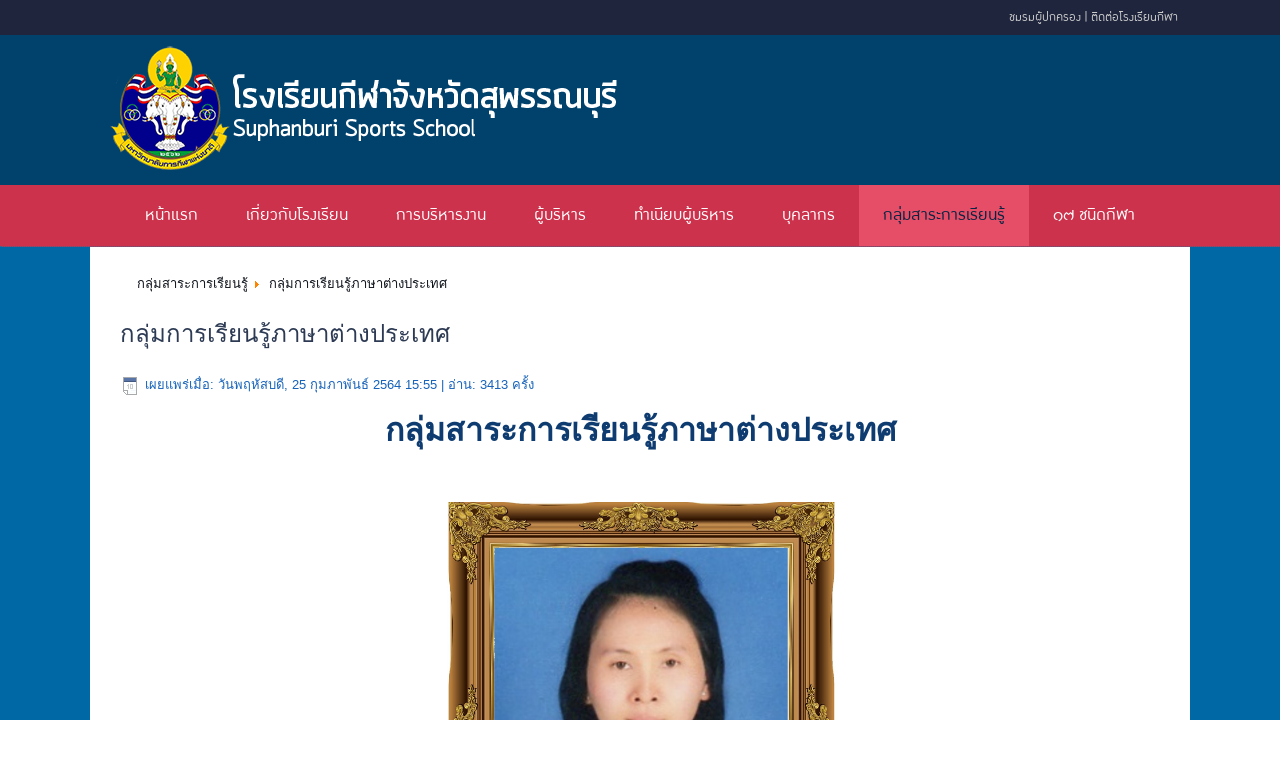

--- FILE ---
content_type: text/html; charset=utf-8
request_url: http://113.53.230.19/index.php?option=com_content&view=article&id=541&Itemid=666
body_size: 5577
content:
<!DOCTYPE html>
<html dir="ltr" lang="th-th">
<head>
    <meta http-equiv="content-type" content="text/html; charset=utf-8" />
	<meta name="keywords" content="โรงเรียนกีฬาสุพรรณบุรี " />
	<meta name="author" content="Administrator" />
	<meta name="description" content="โรงเรียนกีฬาสุพรรณบุรี " />
	<meta name="generator" content="Joomla! - Open Source Content Management" />
	<title>กลุ่มการเรียนรู้ภาษาต่างประเทศ</title>
	<link href="http://113.53.230.19/plugins/content/fastsocialshare/style/style.css" rel="stylesheet" type="text/css" />
	<link href="/media/system/css/modal.css?e02779e6233e1e8c15f820c3a07ecd69" rel="stylesheet" type="text/css" />
	<link href="/media/com_attachments/css/attachments_hide.css" rel="stylesheet" type="text/css" />
	<link href="/media/com_attachments/css/attachments_list.css" rel="stylesheet" type="text/css" />
	<link href="/plugins/system/jcemediabox/css/jcemediabox.css?1d12bb5a40100bbd1841bfc0e498ce7b" rel="stylesheet" type="text/css" />
	<link href="/plugins/system/jcemediabox/themes/standard/css/style.css?50fba48f56052a048c5cf30829163e4d" rel="stylesheet" type="text/css" />
	<script type="application/json" class="joomla-script-options new">{"csrf.token":"79cd656ce104eeec7f2da4cff0bfb6d7","system.paths":{"root":"","base":""}}</script>
	<script src="https://ajax.googleapis.com/ajax/libs/jquery/1.8/jquery.min.js" type="text/javascript"></script>
	<script src="/plugins/system/jqueryeasy/jquerynoconflict.js" type="text/javascript"></script>
	<script src="https://ajax.googleapis.com/ajax/libs/jqueryui/1.9.0/jquery-ui.min.js" type="text/javascript"></script>
	<script src="/media/system/js/mootools-core.js?e02779e6233e1e8c15f820c3a07ecd69" type="text/javascript"></script>
	<script src="/media/system/js/core.js?e02779e6233e1e8c15f820c3a07ecd69" type="text/javascript"></script>
	<script src="/media/system/js/mootools-more.js?e02779e6233e1e8c15f820c3a07ecd69" type="text/javascript"></script>
	<script src="/media/system/js/modal.js?e02779e6233e1e8c15f820c3a07ecd69" type="text/javascript"></script>
	
	
	
	<script src="/media/com_attachments/js/attachments_refresh.js" type="text/javascript"></script>
	<script src="/plugins/system/jcemediabox/js/jcemediabox.js?0c56fee23edfcb9fbdfe257623c5280e" type="text/javascript"></script>
	<script src="/media/jui/js/bootstrap.min.js?e02779e6233e1e8c15f820c3a07ecd69" type="text/javascript"></script>
	<script type="text/javascript">

		jQuery(function($) {
			SqueezeBox.initialize({});
			SqueezeBox.assign($('a.modal').get(), {
				parse: 'rel'
			});
		});

		window.jModalClose = function () {
			SqueezeBox.close();
		};
		
		// Add extra modal close functionality for tinyMCE-based editors
		document.onreadystatechange = function () {
			if (document.readyState == 'interactive' && typeof tinyMCE != 'undefined' && tinyMCE)
			{
				if (typeof window.jModalClose_no_tinyMCE === 'undefined')
				{	
					window.jModalClose_no_tinyMCE = typeof(jModalClose) == 'function'  ?  jModalClose  :  false;
					
					jModalClose = function () {
						if (window.jModalClose_no_tinyMCE) window.jModalClose_no_tinyMCE.apply(this, arguments);
						tinyMCE.activeEditor.windowManager.close();
					};
				}
		
				if (typeof window.SqueezeBoxClose_no_tinyMCE === 'undefined')
				{
					if (typeof(SqueezeBox) == 'undefined')  SqueezeBox = {};
					window.SqueezeBoxClose_no_tinyMCE = typeof(SqueezeBox.close) == 'function'  ?  SqueezeBox.close  :  false;
		
					SqueezeBox.close = function () {
						if (window.SqueezeBoxClose_no_tinyMCE)  window.SqueezeBoxClose_no_tinyMCE.apply(this, arguments);
						tinyMCE.activeEditor.windowManager.close();
					};
				}
			}
		};
		JCEMediaBox.init({popup:{width:"",height:"",legacy:0,lightbox:0,shadowbox:0,resize:1,icons:1,overlay:1,overlayopacity:0.8,overlaycolor:"#000000",fadespeed:500,scalespeed:500,hideobjects:0,scrolling:"fixed",close:2,labels:{'close':'Close','next':'Next','previous':'Previous','cancel':'Cancel','numbers':'{$current} of {$total}'},cookie_expiry:"",google_viewer:0},tooltip:{className:"tooltip",opacity:0.8,speed:150,position:"br",offsets:{x: 16, y: 16}},base:"/",imgpath:"plugins/system/jcemediabox/img",theme:"standard",themecustom:"",themepath:"plugins/system/jcemediabox/themes",mediafallback:0,mediaselector:"audio,video"});jQuery(function($){ $(".hasTooltip").tooltip({"html": true,"container": "body"}); });
	</script>

    <link rel="stylesheet" href="/templates/system/css/system.css" />
    <link rel="stylesheet" href="/templates/system/css/general.css" />

    <!-- Created by Artisteer v4.1.0.59861 -->
    
    
    <meta name="viewport" content="initial-scale = 1.0, maximum-scale = 1.0, user-scalable = no, width = device-width">

    <!--[if lt IE 9]><script src="http://html5shiv.googlecode.com/svn/trunk/html5.js"></script><![endif]-->
    <link rel="stylesheet" href="/templates/spss4/css/template.css" media="screen">
    <!--[if lte IE 7]>
    <link rel="stylesheet" href="/templates/spss4/css/template.ie7.css" media="screen" />
    <![endif]-->
    <link rel="stylesheet" href="/templates/spss4/css/template.responsive.css" media="all">
    <link rel="stylesheet" href="/templates/spss4/css/custom.css" media="screen">


    <script>if ('undefined' != typeof jQuery) document._artxJQueryBackup = jQuery;</script>
    
    <script></script>

    <script src="/templates/spss4/script.js"></script>
    <script type="text/javascript">
							 window.___gcfg = {
						        lang: 'th'
						      };
							var loadAsyncDeferredGooglePlus =  function() {
								var po = document.createElement('script'); 
								po.type = 'text/javascript'; 
								po.async = true;
								po.src = 'https://apis.google.com/js/plusone.js';
								po.innerHTML =  {lang: 'th'};
								var s = document.getElementsByTagName('script')[0]; 
								s.parentNode.insertBefore(po, s);
							};
			
							 if (window.addEventListener)
							  window.addEventListener("load", loadAsyncDeferredGooglePlus, false);
							else if (window.attachEvent)
							  window.attachEvent("onload", loadAsyncDeferredGooglePlus);
							else
							  window.onload = loadAsyncDeferredGooglePlus;
						</script>    <script>if (document._artxJQueryBackup) jQuery = document._artxJQueryBackup;</script>
    <script src="/templates/spss4/script.responsive.js"></script>
</head>
<body>

<div id="art-main">
  
    <div class="top1440">
		<div class="topx"><div class="art-content-layout"><div class="art-content-layout-row"><div class="art-layout-cell" style="width: 100%;"><!-- begin nostyle -->
<div class="art-nostyle topx2">
<!-- begin nostyle content -->
<a href="/ชมรมผู้ปกครอง/95-ชมรมผู้ปกครอง.html">ชมรมผู้ปกครอง</a> | <a href="/เกี่ยวกับโรงเรียนกีฬา/96-ติดต่อโรงเรียนกีฬาจังหวัดสุพรรณบุรี.html" >ติดต่อโรงเรียนกีฬา</a><!-- end nostyle content -->
</div>
<!-- end nostyle -->
</div></div></div></div>
	</div>
  
<header class="art-header clearfix">

  <div class="art-shapes">
  	<div class="spss_logo">
      <a href="/"></a>
    </div>
  </div>

                        
                    
</header>
<nav class="art-nav clearfix">
    <div class="art-nav-inner">
    
<ul class="art-hmenu"><li class="item-435"><a href="/index.php?option=com_content&amp;view=featured&amp;Itemid=435">หน้าแรก</a></li><li class="item-294 deeper parent"><a href="#">เกี่ยวกับโรงเรียน</a><ul><li class="item-290"><a href="/index.php?option=com_content&amp;view=article&amp;id=74&amp;Itemid=290">ประวัติโรงเรียนกีฬา</a></li><li class="item-614"><a href="/index.php?option=com_content&amp;view=article&amp;id=76&amp;Itemid=614">สมเด็จพระเทพรัตนราชสุดาฯ</a></li><li class="item-478"><a href="/index.php?option=com_content&amp;view=article&amp;id=75&amp;Itemid=478">วิสัยทัศน์ พันธกิจ</a></li><li class="item-438"><a href="/index.php?option=com_content&amp;view=article&amp;id=71&amp;Itemid=438">เอกลักษณ์ อัตลักษณ์ คติพจน์ ปรัชญา</a></li><li class="item-439"><a href="/index.php?option=com_content&amp;view=article&amp;id=305&amp;Itemid=439">ตราสัญลักษณ์ ธงประจำโรงเรียน</a></li><li class="item-658"><a href="https://online.fliphtml5.com/nfpug/iqia/" target="_blank">ข้อมูลสารสนเทศ​ของโรงเรียน</a></li></ul></li><li class="item-448"><a href="/index.php?option=com_content&amp;view=article&amp;id=482&amp;Itemid=448">การบริหารงาน</a></li><li class="item-656"><a href="/index.php?option=com_content&amp;view=article&amp;id=88&amp;Itemid=656">ผู้บริหาร</a></li><li class="item-657"><a href="/index.php?option=com_content&amp;view=article&amp;id=479&amp;Itemid=657">ทำเนียบผู้บริหาร</a></li><li class="item-238 deeper parent"><a href="#">บุคลากร</a><ul><li class="item-445"><a href="/index.php?option=com_content&amp;view=article&amp;id=88&amp;Itemid=445">ผู้บริหาร</a></li><li class="item-446"><a href="/index.php?option=com_content&amp;view=article&amp;id=89&amp;Itemid=446">คณะกรรมการสถานศึกษา</a></li><li class="item-609"><a href="/index.php?option=com_content&amp;view=article&amp;id=164&amp;Itemid=609">ข้าราชการ</a></li><li class="item-610"><a href="/index.php?option=com_content&amp;view=article&amp;id=178&amp;Itemid=610">พนักงานราชการ</a></li><li class="item-508"><a href="/index.php?option=com_content&amp;view=article&amp;id=87&amp;Itemid=508">ครูสามัญ</a></li><li class="item-507"><a href="/index.php?option=com_content&amp;view=article&amp;id=86&amp;Itemid=507">ครูสอนกีฬา</a></li><li class="item-509"><a href="/index.php?option=com_content&amp;view=article&amp;id=91&amp;Itemid=509">ลูกจ้างประจำ</a></li><li class="item-510"><a href="/index.php?option=com_content&amp;view=article&amp;id=93&amp;Itemid=510">ลูกจ้างชั่วคราว</a></li><li class="item-612"><a href="/index.php?option=com_content&amp;view=article&amp;id=299&amp;Itemid=612">เจ้าหน้าที่ศูนย์วิทยาศาสตร์การกีฬา</a></li></ul></li><li class="item-662 active deeper parent"><a class=" active">กลุ่มสาระการเรียนรู้</a><ul><li class="item-663"><a href="/index.php?option=com_content&amp;view=article&amp;id=538&amp;Itemid=663">กลุ่มสารการเรียนรู้ภาษาไทย</a></li><li class="item-664"><a href="/index.php?option=com_content&amp;view=article&amp;id=539&amp;Itemid=664">กลุ่มสาระการเรียนรู้คณิตศาสตร์</a></li><li class="item-665"><a href="/index.php?option=com_content&amp;view=article&amp;id=540&amp;Itemid=665">กลุ่มสาระการเรียนรู้วิทยาศาสตร์และเทคโนโลยี</a></li><li class="item-666 current active"><a class=" active" href="/index.php?option=com_content&amp;view=article&amp;id=541&amp;Itemid=666">กลุ่มการเรียนรู้ภาษาต่างประเทศ</a></li><li class="item-667"><a href="/index.php?option=com_content&amp;view=article&amp;id=542&amp;Itemid=667">กลุ่มสาระการเรียนรู้สังคมศึกษา ศาสนาและวัฒนธรรม</a></li><li class="item-668"><a href="/index.php?option=com_content&amp;view=article&amp;id=543&amp;Itemid=668">กลุ่มสาระการเรียนรู้สุขศึกษา และพลศึกษา</a></li><li class="item-669"><a href="/index.php?option=com_content&amp;view=article&amp;id=544&amp;Itemid=669">กลุ่มสาระการเรียนรู้ศิลปะ</a></li><li class="item-670"><a href="/index.php?option=com_content&amp;view=article&amp;id=545&amp;Itemid=670">กลุ่มสาระการเรียนรู้การงานอาชีพ</a></li><li class="item-671"><a href="/index.php?option=com_content&amp;view=article&amp;id=546&amp;Itemid=671">กลุ่มพัฒนาผู้เรียน</a></li></ul></li><li class="item-468 deeper parent"><a href="#">๑๗ ชนิดกีฬา</a><ul><li class="item-479 deeper parent"><a href="/index.php?option=com_content&amp;view=archive&amp;Itemid=479">กรีฑา</a><ul><li class="item-567"><a href="/index.php?option=com_content&amp;view=article&amp;id=78&amp;Itemid=567">ผู้ฝึกสอน</a></li><li class="item-568"><a href="/index.php?option=com_content&amp;view=article&amp;id=102&amp;Itemid=568">ผลงานการแข่งขัน</a></li></ul></li><li class="item-499 deeper parent"><a href="/index.php?option=com_content&amp;view=archive&amp;Itemid=499">เซปักตะกร้อ</a><ul><li class="item-586"><a href="/index.php?option=com_content&amp;view=article&amp;id=122&amp;Itemid=586">ผู้ฝึกสอน</a></li><li class="item-606"><a href="/index.php?option=com_content&amp;view=article&amp;id=141&amp;Itemid=606">ผลงานการแข่งขัน</a></li></ul></li><li class="item-480 deeper parent"><a href="/index.php?option=com_content&amp;view=archive&amp;Itemid=480">จักรยาน</a><ul><li class="item-572"><a href="/index.php?option=com_content&amp;view=article&amp;id=123&amp;Itemid=572">ผู้ฝึกสอน</a></li><li class="item-589"><a href="/index.php?option=com_content&amp;view=article&amp;id=123&amp;Itemid=589">ผลงานการแข่งขัน</a></li></ul></li><li class="item-481 deeper parent"><a href="/index.php?option=com_content&amp;view=archive&amp;Itemid=481">เทนนิส</a><ul><li class="item-570"><a href="/index.php?option=com_content&amp;view=article&amp;id=104&amp;Itemid=570">ผู้ฝึกสอน</a></li><li class="item-590"><a href="/index.php?option=com_content&amp;view=article&amp;id=124&amp;Itemid=590">ผลงานการแข่งขัน</a></li></ul></li><li class="item-486 deeper parent"><a href="/index.php?option=com_content&amp;view=archive&amp;Itemid=486">เบสบอล</a><ul><li class="item-576"><a href="/index.php?option=com_content&amp;view=article&amp;id=112&amp;Itemid=576">ผู้ฝึกสอน</a></li><li class="item-595"><a href="/index.php?option=com_content&amp;view=article&amp;id=129&amp;Itemid=595">ผลงานการแข่งขัน</a></li></ul></li><li class="item-487 deeper parent"><a href="/index.php?option=com_content&amp;view=archive&amp;Itemid=487">ฟุตบอล</a><ul><li class="item-577"><a href="/index.php?option=com_content&amp;view=article&amp;id=113&amp;Itemid=577">ผู้ฝึกสอน</a></li><li class="item-596"><a href="/index.php?option=com_content&amp;view=article&amp;id=130&amp;Itemid=596">ผลงานการแข่งขัน</a></li></ul></li><li class="item-491 deeper parent"><a href="/index.php?option=com_content&amp;view=archive&amp;Itemid=491">มวยปล้ำ</a><ul><li class="item-587"><a href="/index.php?option=com_content&amp;view=article&amp;id=105&amp;Itemid=587">ผู้ฝึกสอน</a></li><li class="item-600"><a href="/index.php?option=com_content&amp;view=article&amp;id=134&amp;Itemid=600">ผลงานการแข่งขัน</a></li></ul></li><li class="item-485 deeper parent"><a href="/index.php?option=com_content&amp;view=archive&amp;Itemid=485">มวยสากล</a><ul><li class="item-575"><a href="/index.php?option=com_content&amp;view=article&amp;id=111&amp;Itemid=575">ผู้ฝึกสอน</a></li><li class="item-594"><a href="/index.php?option=com_content&amp;view=article&amp;id=128&amp;Itemid=594">ผลงานการแข่งขัน</a></li></ul></li><li class="item-489 deeper parent"><a href="/index.php?option=com_content&amp;view=archive&amp;Itemid=489">ยกน้ำหนัก</a><ul><li class="item-579"><a href="/index.php?option=com_content&amp;view=article&amp;id=115&amp;Itemid=579">ผู้ฝึกสอน</a></li><li class="item-598"><a href="/index.php?option=com_content&amp;view=article&amp;id=132&amp;Itemid=598">ผลงานการแข่งขัน</a></li></ul></li><li class="item-496 deeper parent"><a href="/index.php?option=com_content&amp;view=archive&amp;Itemid=496">ยิมนาสติก</a><ul><li class="item-584"><a href="/index.php?option=com_content&amp;view=article&amp;id=120&amp;Itemid=584">ผู้ฝึกสอน</a></li><li class="item-605"><a href="/index.php?option=com_content&amp;view=article&amp;id=139&amp;Itemid=605">ผลงานการแข่งขัน</a></li></ul></li><li class="item-498 deeper parent"><a href="/index.php?option=com_content&amp;view=archive&amp;Itemid=498">ยิงปืน</a><ul><li class="item-588"><a href="/index.php?option=com_content&amp;view=article&amp;id=107&amp;Itemid=588">ผู้ฝึกสอน</a></li><li class="item-607"><a href="/index.php?option=com_content&amp;view=article&amp;id=144&amp;Itemid=607">ผลงานการแข่งขัน</a></li></ul></li><li class="item-490 deeper parent"><a href="/index.php?option=com_content&amp;view=archive&amp;Itemid=490">ยูโด</a><ul><li class="item-580"><a href="/index.php?option=com_content&amp;view=article&amp;id=116&amp;Itemid=580">ผู้ฝึกสอน</a></li><li class="item-599"><a href="/index.php?option=com_content&amp;view=article&amp;id=133&amp;Itemid=599">ผลงานการแข่งขัน</a></li></ul></li><li class="item-494 deeper parent"><a href="/index.php?option=com_content&amp;view=archive&amp;Itemid=494">เทควันโด้</a><ul><li class="item-583"><a href="/index.php?option=com_content&amp;view=article&amp;id=142&amp;Itemid=583">ผู้ฝึกสอน</a></li><li class="item-603"><a href="/index.php?option=com_content&amp;view=article&amp;id=138&amp;Itemid=603">ผลงานการแข่งขัน</a></li></ul></li><li class="item-495 deeper parent"><a href="/index.php?option=com_content&amp;view=archive&amp;Itemid=495">คาราเต้-โด</a><ul><li class="item-611"><a href="/index.php?option=com_content&amp;view=article&amp;id=119&amp;Itemid=611">ผู้ฝึกสอน</a></li><li class="item-604"><a href="/index.php?option=com_content&amp;view=article&amp;id=138&amp;Itemid=604">ผลงานการแข่งขัน</a></li></ul></li><li class="item-483 deeper parent"><a href="/index.php?option=com_content&amp;view=archive&amp;Itemid=483">ว่ายน้ำ</a><ul><li class="item-573"><a href="/index.php?option=com_content&amp;view=article&amp;id=108&amp;Itemid=573">ผู้ฝึกสอน</a></li><li class="item-592"><a href="/index.php?option=com_content&amp;view=article&amp;id=126&amp;Itemid=592">ผลงานการแข่งขัน</a></li></ul></li><li class="item-493 deeper parent"><a href="/index.php?option=com_content&amp;view=archive&amp;Itemid=493">วอลเลย์บอล</a><ul><li class="item-582"><a href="/index.php?option=com_content&amp;view=article&amp;id=143&amp;Itemid=582">ผู้ฝึกสอน</a></li><li class="item-602"><a href="/index.php?option=com_content&amp;view=article&amp;id=136&amp;Itemid=602">ผลงานการแข่งขัน</a></li></ul></li><li class="item-482 deeper parent"><a href="/index.php?option=com_content&amp;view=archive&amp;Itemid=482">วูซู</a><ul><li class="item-571"><a href="/index.php?option=com_content&amp;view=article&amp;id=109&amp;Itemid=571">ผู้ฝึกสอน</a></li><li class="item-591"><a href="/index.php?option=com_content&amp;view=article&amp;id=125&amp;Itemid=591">ผลงานการแข่งขัน</a></li></ul></li></ul></li></ul> 
        </div>
    </nav>
  
  <div class="w1440px-1"></div>
  
  
<div class="art-sheet clearfix">
            <div class="art-layout-wrapper clearfix">
                <div class="art-content-layout">
                    <div class="art-content-layout-row">
                                                <div class="art-layout-cell art-content clearfix">
<article class="art-post"><div class="art-postcontent clearfix">
<ul itemscope itemtype="https://schema.org/BreadcrumbList" class="breadcrumb">
			<li class="active">
			<span class="divider icon-location"></span>
		</li>
	
				<li itemprop="itemListElement" itemscope itemtype="https://schema.org/ListItem">
									<span itemprop="name">
						กลุ่มสาระการเรียนรู้					</span>
				
									<span class="divider">
						<img src="/media/system/images/arrow.png" alt="" />					</span>
								<meta itemprop="position" content="1">
			</li>
					<li itemprop="itemListElement" itemscope itemtype="https://schema.org/ListItem" class="active">
				<span itemprop="name">
					กลุ่มการเรียนรู้ภาษาต่างประเทศ				</span>
				<meta itemprop="position" content="2">
			</li>
		</ul>
</div></article><article class="art-post art-messages"><div class="art-postcontent clearfix"><div id="system-message-container">
	</div>
</div></article>



<div class="item-page"><article class="art-post"><h2 class="art-postheader">กลุ่มการเรียนรู้ภาษาต่างประเทศ</h2></article><article class="art-post"><div class="art-postheadericons art-metadata-icons"><span class="art-postdateicon">เผยแพร่เมื่อ: วันพฤหัสบดี, 25 กุมภาพันธ์ 2564 15:55</span> | อ่าน: 3413 ครั้ง</div><div class="art-postcontent clearfix"><div class="art-article"><div class="fastsocialshare_container">						<div class="fastsocialshare-share-gone">
						
						
						
						</div><div class="fastsocialshare_clearer"></div></div><p style="text-align: center;"><span style="font-size: 24pt;"><strong>กลุ่มสาระการเรียนรู้ภาษาต่างประเทศ</strong></span></p>
<p>&nbsp;</p>
<p style="text-align: center;">&nbsp;<img src="/images\e.jpg" alt="e.jpg" width="478" height="602" /></p>
<p>&nbsp;</p>
<p style="text-align: center;">&nbsp;<span style="font-family: 'comic sans ms', sans-serif; font-size: 18pt;"><strong><span>หัวหน้ากลุ่มสาระการเรียนรู้ภาษาต่างประเทศ</span></strong></span></p>
<p>&nbsp;<img src="/images\Chitra.jpg" alt="Chitra.jpg" width="311" height="393" style="display: block; margin-left: auto; margin-right: auto;" /></p>
<p style="text-align: center;">&nbsp;</p>
<p>&nbsp;</p><div class="attachmentsContainer">

<div class="attachmentsList" id="attachmentsList_com_content_default_541"></div>

</div></div></div></article></div>


                        </div>
                                            </div>
                </div>
            </div>


    </div>
<footer class="art-footer clearfix">
  <div class="art-footer-inner">
 <!--
<p><a href="#">Link1</a> | <a href="#">Link2</a> | <a href="#">Link3</a></p>
-->
<p>Copyright © 2012. All Rights Reserved.</p>
  </div>
</footer>

</div>




  <!--
  <script>
  (function(i,s,o,g,r,a,m){i['GoogleAnalyticsObject']=r;i[r]=i[r]||function(){
  (i[r].q=i[r].q||[]).push(arguments)},i[r].l=1*new Date();a=s.createElement(o),
  m=s.getElementsByTagName(o)[0];a.async=1;a.src=g;m.parentNode.insertBefore(a,m)
  })(window,document,'script','https://www.google-analytics.com/analytics.js','ga');

  ga('create', 'UA-10510037-32', 'auto');
  ga('send', 'pageview');
 
</script>
 -->
</body>
</html>

--- FILE ---
content_type: text/css
request_url: http://113.53.230.19/plugins/content/fastsocialshare/style/style.css
body_size: 1830
content:
div.fastsocialshare_container {
	float: none;
}

div.fastsocialshare_clearer {
	clear: left;
}

.fastsocialshare-share {
	display: block !important;
}

.fastsocialshare-share-tw {
	float: left;
	margin: 5px;
}

.fastsocialshare-share-fbsh {
	float: left;
	margin: 5px;
}

.fastsocialshare-share-fbl {
	float: left;
	margin: 5px;
}

.fastsocialshare-share-su {
	float: left;
	margin: 5px;
}

.fastsocialshare-share-lin {
	float: left;
	margin: 5px;
}

.fastsocialshare-share-gone {
	float: left;
	margin: 5px;
}

.fastsocialshare-share-pinterest {
	float: left;
	margin: 5px;
}

div.sharemebutton {
	padding: 0px 0px 0px 0px;
	float: right;
	width: 56px;
	max-height: 195px;
	text-align: center;
}

td.sharemebutton {
	padding-right: 0px;
	padding-top: 10px;
	padding-bottom: 0px;
	margin-bottom: 0px;
	margin-top: 0px;
	vertical-align: top;
}

td.space_right {
	padding: 0px 0px 0px 0px;
}

div.sharemebuttont {
	padding: 0px 2px 0px 0px;
	float: right;
}

td.sharemebuttont {
	padding-right: 0px;
	padding-top: 10px;
	padding-bottom: 0px;
	margin-bottom: 0px;
	margin-top: 0px;
	vertical-align: top;
}

td.space_right {
	padding: 0px 0px 0px 0px;
}

div.sharemebuttonf {
	padding: 2px 2px 0px 0px;
	float: right;
}

td.sharemebuttonf {
	padding-right: 2px;
	padding-top: 10px;
	padding-bottom: 0px;
	margin-bottom: 0px;
	margin-top: 0px;
	vertical-align: top;
}

.fb_share_large .fb_sharecount_zero {
	-moz-border-radius: 2px 2px 2px 2px;
	background: url("http://static.fbshare.me/f_only.png") no-repeat scroll
		20px 5px #3B5998;
	display: block;
	height: 47px;
	margin-bottom: 2px;
	width: 53px;
}

.fb_iframe_widget span {
	position: inherit !important;
}

.fb_iframe_widget {
	position: inherit !important;
}

--- FILE ---
content_type: text/css
request_url: http://113.53.230.19/templates/spss4/css/custom.css
body_size: 5425
content:
/* Begin Additional CSS Styles */
/*  FONTS */
@font-face {
    font-family: 'spss_small';
    src: url('fonts/spss_small.eot');
    src: url('fonts/spss_small.eot?#iefix') format('embedded-opentype'),
         url('fonts/spss_small.ttf') format('truetype');
    font-weight: normal;
    font-style: normal;
}
@font-face {
    font-family: 'spss_med';
    src: url('fonts/spss_med.eot');
    src: url('fonts/spss_med.eot?#iefix') format('embedded-opentype'),
         url('fonts/spss_med.ttf') format('truetype');
    font-weight: normal;
    font-style: normal;
}
@font-face {
    font-family: 'spss_normal';
    src: url('fonts/spss_normal.eot');
    src: url('fonts/spss_normal.eot?#iefix') format('embedded-opentype'),
         url('fonts/spss_normal.ttf') format('truetype');
    font-weight: normal;
    font-style: normal;
}
/********************** spss logo ************************/
.spss_logo {
  max-width:1100px;
  height:150px;
  margin:auto;
}
.spss_logo a {
  display:block;
  width:509px;
  height:138px;
  background:url('../images/logo.png')no-repeat left center;
  margin:4px 0 0 20px;
}
/***************************************************************************/
.art-header {
  background-image:none;
  background:#01426c;
}
.art-post{
  padding:10px 20px;
}
.art-postheader a, .art-postheader a:link, .art-postheader a:visited, .art-postheader a.visited, .art-postheader a:hover, .art-postheader a.hovered {
  font-family:spss_med;
  font-size:40px;
  line-height:.8em;
}
.art-postcontent h1 {
  font-family:spss_med;
  font-size:40px;
  line-height:.8em;
  color:#0E3C71;
}
.art-postcontent ol li {
  font-size:15px;
  color:#0E3C71;
}
.blog-featured .art-postheader a, 
.blog-featured .art-postheader a:link, 
.blog-featured .art-postheader a:visited, 
.blog-featured .art-postheader a.visited, 
.blog-featured .art-postheader a:hover, 
.blog-featured .art-postheader a.hovered {
  font-family:spss_med;
  font-size:32px;
  line-height:0.75em;
}
/* แถบเมนู */
.art-hmenu a, .art-hmenu a:link, .art-hmenu a:visited, .art-hmenu a.active, .art-hmenu a:hover {
  font-family:spss_normal;
  font-size:22px;
  font-weight:normal;
}
/* แถบเมนู ดรอปดาวน์ */
.art-hmenu ul a:link, .art-hmenu ul a:visited, .art-hmenu ul a.active, .art-hmenu ul a:hover {
  font-family:spss_normal;
  font-size:20px;
}

ul.art-vmenu a{
  font-family:spss_normal;
  font-size:20px;
  color:#FFF;
}
/* slide */
.w1440px-1 {
	width:100%;
	max-width:1920px;
	height:auto;
	max-height:480px;
    position:relative;
	margin:0 auto;
	text-align:center;
}
.width1440 {
	position:relative;
	max-width:1920px;
	height:120px;
	margin:0 auto;
//  background:#232530;
    background:#344d90;
	z-index:4000;
}
/********************************* top bar บนสุด *************************************/
.top1440 {
	max-width:1920px;
	height:35px;
	margin:0 auto;
	//background:#01426c;
    background:#1f253d;
	//border-bottom:1px solid #fff;
}
.topx {
	max-width:1100px;
	margin:0 auto;
}
.topx1 {
	float:left;
  max-width:500px;
	padding:8px 12px;
}
.topx2 {
	float:right;
  max-width:500px;
	padding:8px 12px;
}
.topx, .topx a , .topx a:link , .topx a:visited {
	color:#ccc;
	text-decoration:none;
  font-family:spss_normal;	
  font-size:16px;
}
.topx a:hover {
	color:#FFF;
} 
/****************** News Show Pro ********************/
.newspro_block {
  //padding-left:20px;
}
.newspro_block .nspArt h4.nspHeader {
  padding:4px 0 0;
  line-height:.9em;
}
.newspro_block .nspArt h4.nspHeader a {
  font-family:spss_normal;
  font-size:22px;
  //color:#cc6600;
  color:#cc324b;
  
}
.newspro_block .nspArt p.nspText {
  margin-bottom:16px;
}
.newspro_block h3 {
  font-family:spss_med;
  font-size:40px;
  margin:16px 0 0 28px;
}
.nspArt h4.nspHeader {
	font-family:spss_med;
}
.nspArt h4.nspHeader a , .nspArt h4.nspHeader a:link , .nspArt h4.nspHeader a:visited {
	color:#cc324b;
}
.nspArt h4.nspHeader a:hover {
	color:#e64c65;
}
.h3_nostyle h3 {
	font-family:spss_normal;
	font-size:40px;
}
.nspLinks .nspLinkScroll1 ul li {
  //padding:6px 3px 12px 3px;
}
a.readon-button {
  float:right;
  //margin:8px 16px;
//padding:8px;
//text-decoration:none;
//background:#cc0000;
}
/********************************** Responsive ************************************/
.responsive .width1440 {
	width:100%;
	height:auto;
}
.responsive .art-header {
	text-align:center;
}
.responsive .art-nostyle.custom_logo {
	z-index:2000;
}
.responsive .top1440 {
	display:none;
}
/**************** BreadCrumb *****************/
.art-postcontent ul > li::before, .art-post ul > li::before, .art-textblock ul > li::before {
  content:none;
}
.art-postcontent ul > li, .art-post ul > li, .art-textblock ul > li {
  padding-left:8px;
}
ul.breadcrumb {
  //padding:8px;
}
ul.breadcrumb li {
  list-style-type: none;
  float:left;
}
/********************** position & distance **********************/
.margin_top_20px {
  margin-top:20px;
}
/***************************** Phoca Download ***************************/
#phoca-dl-category-box .pd-category h3.pd-ctitle, #phoca-dl-file-box .pd-file h3.pd-ctitle, #phoca-dl-download-box .pd-file h3.pd-ctitle {
  font-family:spss_med;
  font-size:28px;
  
}
/****************** Simple Images Gallery *******************/
ul.sigFreeClassic {
  text-align:center;
}
ul.sigFreeClassic li.sigFreeThumb {
  float:none; display:inline-block;
}
/* End Additional CSS Styles */